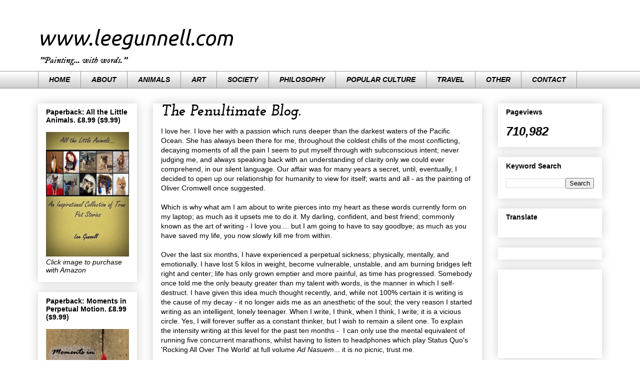

--- FILE ---
content_type: text/html; charset=UTF-8
request_url: http://www.leegunnell.com/b/stats?style=WHITE_TRANSPARENT&timeRange=ALL_TIME&token=APq4FmBTOsUHt1usi_tDxsdqjYKfufjjenZCZhGZG9DJvM-7q8oZMd6iGE8GBnkuuqCKq6bGWTEaoIrf7vfo8u-Rc5-aaYY6Qg
body_size: 252
content:
{"total":710982,"sparklineOptions":{"backgroundColor":{"fillOpacity":0.1,"fill":"#ffffff"},"series":[{"areaOpacity":0.3,"color":"#fff"}]},"sparklineData":[[0,27],[1,16],[2,100],[3,28],[4,29],[5,21],[6,31],[7,35],[8,32],[9,28],[10,30],[11,36],[12,29],[13,30],[14,23],[15,23],[16,30],[17,29],[18,39],[19,37],[20,18],[21,16],[22,74],[23,28],[24,21],[25,31],[26,30],[27,28],[28,31],[29,2]],"nextTickMs":900000}